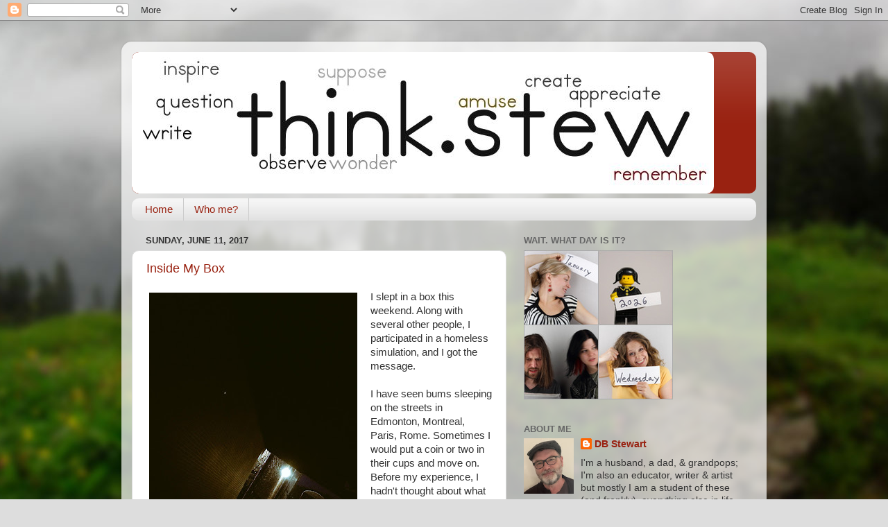

--- FILE ---
content_type: text/html; charset=UTF-8
request_url: https://api2.humancalendar.com/iframe.php?t=2x2&s=215
body_size: 1311
content:
<!DOCTYPE html PUBLIC "-//W3C//DTD XHTML 1.0 Transitional//EN" "http://www.w3.org/TR/xhtml1/DTD/xhtml1-transitional.dtd">
<html lang="en-us" xmlns="http://www.w3.org/1999/xhtml">
    <head>
	<title>Human Calendar</title>
	<meta http-equiv="content-type" content="text/html; charset=utf-8" />
	<meta name="description" content="A calendar made up of people looking at each other." />
	<meta name="keywords" content="time, clock, calendar" />
	<style type="text/css">

	 body {
	     border: 0px;
	     padding: 0px;
	     margin-top: 0px;
	     margin-left: 0px;
	 }

	 .calContainer {
	     position: absolute;
	     top: 0px;
	     left: 0px;
	     background-color: #CCC;
	     overflow: hidden;
	     padding: 0px;
	 }
	</style>

    </head>
    <body>
	<script
	    src="https://code.jquery.com/jquery-3.3.1.min.js"
	    integrity="sha256-FgpCb/KJQlLNfOu91ta32o/NMZxltwRo8QtmkMRdAu8="
	    crossorigin="anonymous"></script>
	<script type="text/javascript">
	 /* <![CDATA[ */
	     var cU = 'https://calendars.humancalendar.com';var cP = {"20260121":"202601\/21\/2026-01-21-PdHkGY26fx.jpg","20260120":"202601\/20\/2026-01-20-RlhBW499kR.jpg","20260122":"202601\/22\/2026-01-22-2xYr3kSVtb.jpg"}; function ph() { }
	 var loadDateStr=getDateStr(); $(document).ready(function(){$("#cal").hide();updateImg()});function getDateStr(b){var a=new Date();if(b==null){b=0}a.setDate(a.getDate()+(b));return a.getFullYear()+("0"+(a.getMonth()+1)).slice(-2)+("0"+(a.getDate())).slice(-2)}function updateImg(){$("#cal").show();var b=getDateStr();if(cP[b]==undefined||cP[b]==""){ if(loadDateStr!=getDateStr()){self.location.reload()}}else{$("#cal").attr("src",cU+"/"+cP[b]).show();}var a=new Date();var c=86402-((parseInt(a.getHours())*3600)+(parseInt(a.getMinutes())*60)+(parseInt(a.getSeconds())));setTimeout(updateImg,c*1000)};


	     
	 /* ]]> */
	</script>



	<script async src="https://www.googletagmanager.com/gtag/js?id=UA-8521643-1"></script>
	<script>
	 window.dataLayer = window.dataLayer || [];
	 function gtag(){dataLayer.push(arguments);}
	 gtag('js', new Date());

	 gtag('config', 'UA-8521643-1', { 'anonymize_ip': true });
	</script>
	<div id="mw"><div style="width:215px; height: 215px;" class="calContainer"><a href="https://humancalendar.com" target="_blank"><img id="cal" width="215" height="235" src="https://calendars.humancalendar.com/202601/21/2026-01-21-PdHkGY26fx.jpg" border="0" alt="Visit Human Calendar" title="Visit Human Calendar" /></a></div></div>
	    </body>
</html>


--- FILE ---
content_type: text/javascript; charset=UTF-8
request_url: https://thinkstew-dbs.blogspot.com/feeds/posts/default?alt=json-in-script&start-index=801&max-results=1&callback=random_posts
body_size: 3011
content:
// API callback
random_posts({"version":"1.0","encoding":"UTF-8","feed":{"xmlns":"http://www.w3.org/2005/Atom","xmlns$openSearch":"http://a9.com/-/spec/opensearchrss/1.0/","xmlns$blogger":"http://schemas.google.com/blogger/2008","xmlns$georss":"http://www.georss.org/georss","xmlns$gd":"http://schemas.google.com/g/2005","xmlns$thr":"http://purl.org/syndication/thread/1.0","id":{"$t":"tag:blogger.com,1999:blog-2982689682328012818"},"updated":{"$t":"2026-01-20T21:04:01.988-07:00"},"category":[{"term":"?"},{"term":"things that deserve the stink eye"},{"term":"how to"},{"term":"yeahno"},{"term":"let's be honest"},{"term":"think"},{"term":"things one should never outgrow"},{"term":"fathering"},{"term":"whoa"},{"term":"attitude"},{"term":"mistakes"},{"term":"zoetic"},{"term":"arts"},{"term":"pea-brain"},{"term":"sometimes"},{"term":"#hashtags"},{"term":"idiot-geniuses"},{"term":"happiness"},{"term":"some people"},{"term":"signs"},{"term":"evolving"},{"term":"perception"},{"term":"best ever"},{"term":"heart"},{"term":"sheesh"},{"term":"Northern Alberta"},{"term":"patience"},{"term":"Canada"},{"term":"irks"},{"term":"the little things"},{"term":"motivation"},{"term":"this is my hood"},{"term":"kinda perfect"},{"term":"wordfuse"},{"term":"quotes"},{"term":"no"},{"term":"things that are most likely the devil"},{"term":"snacks"},{"term":"love"},{"term":"things one should outgrow"},{"term":"danger"},{"term":"good people"},{"term":"stumped"},{"term":"brainfart"},{"term":"distractions"},{"term":"stress"},{"term":"neuromathingabobbers"},{"term":"problems"},{"term":"embarrassing"},{"term":"memorable family moments"},{"term":"favourite places"},{"term":"I miss when"},{"term":"nuts"},{"term":"you get what you give"},{"term":"knowledge"},{"term":"poop"},{"term":"lifelines"},{"term":"teens these days"},{"term":"from heartthrob to mall cop"},{"term":"weird"},{"term":"books"},{"term":"son-of-a-bee-sting"},{"term":"sucking the life out of life"},{"term":"the wife"},{"term":"ingoing"},{"term":"fiasco"},{"term":"sugar"},{"term":"DIY"},{"term":"thanksgiving"},{"term":"Saskatchewan"},{"term":"common sense"},{"term":"list"},{"term":"plastic crap"},{"term":"these"},{"term":"pain"},{"term":"Memory Lane Meanderings"},{"term":"grandpops"},{"term":"damn sheep"},{"term":"cancer"},{"term":"dreams"},{"term":"word"},{"term":"bummer"},{"term":"odd"},{"term":"just so"},{"term":"questions"},{"term":"voices"},{"term":"pulsing forehead vein"},{"term":"touchstones"},{"term":"wacky scientists"},{"term":"INFJ"},{"term":"blather on"},{"term":"finally"},{"term":"bitter Sunday moment"},{"term":"men and women"},{"term":"snow"},{"term":"wacky"},{"term":"language"},{"term":"Scottish"},{"term":"clouds"},{"term":"excuses"},{"term":"grandparents"},{"term":"stuff"},{"term":"yeesh"},{"term":"word of the day"},{"term":"amazing grace"},{"term":"man-boobs"},{"term":"this is my brain on ice cream"},{"term":"chocolate"},{"term":"weapons of mass confection"},{"term":"facade"},{"term":"technology"},{"term":"#1 thing I learned"},{"term":"free"},{"term":"bumblebee"},{"term":"working"},{"term":"innocence"},{"term":"money"},{"term":"poetry"},{"term":"travel"},{"term":"turkeys"},{"term":"damn Disney"},{"term":"movies"},{"term":"recalibrate"},{"term":"sleep"},{"term":"fishing"},{"term":"music"},{"term":"Canadian superhero"},{"term":"edmonton"},{"term":"likers"},{"term":"Rorschach test"},{"term":"TV"},{"term":"throw me a bone"},{"term":"bionics"},{"term":"fall"},{"term":"heaven"},{"term":"marshmallow"},{"term":"skiing"},{"term":"summer"},{"term":"contest"},{"term":"hotels"},{"term":"land of giants"},{"term":"pet"},{"term":"hunting"},{"term":"insomnia"},{"term":"Terry Fox"},{"term":"deadlines"},{"term":"hole"},{"term":"loonie"},{"term":"mantra"},{"term":"nostrils"},{"term":"rodents"},{"term":"when i discovered"},{"term":"6 words"},{"term":"Lindsay Lohan"},{"term":"boo"},{"term":"cake"},{"term":"frozen banana"},{"term":"hiking"},{"term":"moose"},{"term":"tacky"},{"term":"woah"},{"term":"5 things"},{"term":"California"},{"term":"bears"},{"term":"butt on fire"},{"term":"gas"},{"term":"inane"},{"term":"inbetweenies"},{"term":"legal matter"},{"term":"spontaneous human combustion"},{"term":"things that deserve the stink-eye"},{"term":"trivial conversation"},{"term":"when she sings"},{"term":"15 minutes"},{"term":"3 things"},{"term":"CBC radio"},{"term":"Dr. Seuss"},{"term":"Oprah"},{"term":"beeping"},{"term":"boogers"},{"term":"poutine"},{"term":"roof"},{"term":"sasquatch"},{"term":"Iceland"},{"term":"Zig Ziglar"},{"term":"ceilidh"},{"term":"earthquake"},{"term":"neuromathingabobblers"},{"term":"pate"},{"term":"pumpkin"},{"term":"waterfalls"},{"term":"white water rafting"},{"term":"zeitgeist"},{"term":"John Mayer"},{"term":"Mike Holmes"},{"term":"Rao"},{"term":"Spiderman"},{"term":"TVpics"},{"term":"The View"},{"term":"dirge"},{"term":"fong"},{"term":"fox"},{"term":"how-to"},{"term":"kind perfect"},{"term":"lifeline"},{"term":"little red riding hood"},{"term":"loogie"},{"term":"perceptions"},{"term":"pre-brain"},{"term":"schmaltz"},{"term":"snack"},{"term":"taser"},{"term":"teaching"},{"term":"things that deserver the stink eye"},{"term":"things that one should outgrow"},{"term":"tittynope"},{"term":"toonie"},{"term":"wenis"}],"title":{"type":"text","$t":"think.stew"},"subtitle":{"type":"html","$t":""},"link":[{"rel":"http://schemas.google.com/g/2005#feed","type":"application/atom+xml","href":"https:\/\/thinkstew-dbs.blogspot.com\/feeds\/posts\/default"},{"rel":"self","type":"application/atom+xml","href":"https:\/\/www.blogger.com\/feeds\/2982689682328012818\/posts\/default?alt=json-in-script\u0026start-index=801\u0026max-results=1"},{"rel":"alternate","type":"text/html","href":"https:\/\/thinkstew-dbs.blogspot.com\/"},{"rel":"hub","href":"http://pubsubhubbub.appspot.com/"},{"rel":"previous","type":"application/atom+xml","href":"https:\/\/www.blogger.com\/feeds\/2982689682328012818\/posts\/default?alt=json-in-script\u0026start-index=800\u0026max-results=1"},{"rel":"next","type":"application/atom+xml","href":"https:\/\/www.blogger.com\/feeds\/2982689682328012818\/posts\/default?alt=json-in-script\u0026start-index=802\u0026max-results=1"}],"author":[{"name":{"$t":"DB Stewart"},"uri":{"$t":"http:\/\/www.blogger.com\/profile\/15484034493143850659"},"email":{"$t":"noreply@blogger.com"},"gd$image":{"rel":"http://schemas.google.com/g/2005#thumbnail","width":"29","height":"32","src":"\/\/blogger.googleusercontent.com\/img\/b\/R29vZ2xl\/AVvXsEhpx6mXiwZB6UvbqyFtOivJC4x9anVA3qjhuXCndkDsdaVNC0T2OaGJTO_m7FkUdCIANqYFFIK5YoypMNumaHwsU3R2TZTpX8ryC3gZnUlGqe_z8ZR4y6Uvvq1X9F6Kww\/s113\/profile+pic+final.JPG"}}],"generator":{"version":"7.00","uri":"http://www.blogger.com","$t":"Blogger"},"openSearch$totalResults":{"$t":"1213"},"openSearch$startIndex":{"$t":"801"},"openSearch$itemsPerPage":{"$t":"1"},"entry":[{"id":{"$t":"tag:blogger.com,1999:blog-2982689682328012818.post-5787744427778281564"},"published":{"$t":"2012-03-04T09:50:00.001-07:00"},"updated":{"$t":"2024-12-30T15:22:31.347-07:00"},"category":[{"scheme":"http://www.blogger.com/atom/ns#","term":"#1 thing I learned"},{"scheme":"http://www.blogger.com/atom/ns#","term":"#hashtags"},{"scheme":"http://www.blogger.com/atom/ns#","term":"arts"},{"scheme":"http://www.blogger.com/atom/ns#","term":"attitude"},{"scheme":"http://www.blogger.com/atom/ns#","term":"how to"},{"scheme":"http://www.blogger.com/atom/ns#","term":"idiot-geniuses"},{"scheme":"http://www.blogger.com/atom/ns#","term":"language"},{"scheme":"http://www.blogger.com/atom/ns#","term":"quotes"},{"scheme":"http://www.blogger.com/atom/ns#","term":"signs"},{"scheme":"http://www.blogger.com/atom/ns#","term":"the little things"},{"scheme":"http://www.blogger.com/atom/ns#","term":"things one should never outgrow"},{"scheme":"http://www.blogger.com/atom/ns#","term":"think"},{"scheme":"http://www.blogger.com/atom/ns#","term":"voices"},{"scheme":"http://www.blogger.com/atom/ns#","term":"whoa"},{"scheme":"http://www.blogger.com/atom/ns#","term":"wordfuse"},{"scheme":"http://www.blogger.com/atom/ns#","term":"zoetic"}],"title":{"type":"text","$t":"It's Grammar Day!"},"content":{"type":"html","$t":"\u003Cdiv class=\"separator\" style=\"clear: both; text-align: center;\"\u003E\n\u003Ca href=\"https:\/\/blogger.googleusercontent.com\/img\/b\/R29vZ2xl\/AVvXsEhlxOgYnLfsK9iPbrUGmLd64d9z_7vIoQfjgyY1VR2aGA1u0P5RIpbeRFmvMfpdrt34ZpxKCJ6wjF9wrZlf-KJffr_yu57_NWfZik9sPE30NCpf0RZnyeKPMKITuNd0XszaFif9HA2YNdNv\/s1600\/grammar+pic.png\" imageanchor=\"1\" style=\"clear: left; float: left; margin-bottom: 1em; margin-right: 1em;\"\u003E\u003Cimg border=\"0\" height=\"157\" src=\"https:\/\/blogger.googleusercontent.com\/img\/b\/R29vZ2xl\/AVvXsEhlxOgYnLfsK9iPbrUGmLd64d9z_7vIoQfjgyY1VR2aGA1u0P5RIpbeRFmvMfpdrt34ZpxKCJ6wjF9wrZlf-KJffr_yu57_NWfZik9sPE30NCpf0RZnyeKPMKITuNd0XszaFif9HA2YNdNv\/s200\/grammar+pic.png\" width=\"200\" \/\u003E\u003C\/a\u003E\u003C\/div\u003E\nWas the exclamation point too much?\u003Cbr \/\u003E\n\u003Cbr \/\u003E\nI studied grammar in university. At first, terrified, I eyed that professor like he knew the weakest part of me. Soon though I was loving that class. Why? He taught us the basics, then he went deeper and in the depth of those lessons he dispelled our fear, our intimidation. He made it one big syntax sandbox.\u003Cbr \/\u003E\n\u003Cbr \/\u003E\nShakespeare knew language should be playful. Seuss knew that too.\u003Cbr \/\u003E\n\u003Cbr \/\u003E\nSo instead of correcting someone's grammar today, \"march forth\" and boldly split an infinitive.\u003Cbr \/\u003E\n\u003Cbr \/\u003E\n#highestlevelgrammargeek\u003Cbr \/\u003E\n#nowonderiamaddictedto\u003Ca href=\"http:\/\/thinkstew-dbs.blogspot.com\/2012\/01\/wordfuse-new-years-edition.html\" target=\"_blank\"\u003Ewordplay\u003C\/a\u003E"},"link":[{"rel":"replies","type":"application/atom+xml","href":"https:\/\/thinkstew-dbs.blogspot.com\/feeds\/5787744427778281564\/comments\/default","title":"Post Comments"},{"rel":"replies","type":"text/html","href":"https:\/\/thinkstew-dbs.blogspot.com\/2012\/03\/its-grammar-day.html#comment-form","title":"11 Comments"},{"rel":"edit","type":"application/atom+xml","href":"https:\/\/www.blogger.com\/feeds\/2982689682328012818\/posts\/default\/5787744427778281564"},{"rel":"self","type":"application/atom+xml","href":"https:\/\/www.blogger.com\/feeds\/2982689682328012818\/posts\/default\/5787744427778281564"},{"rel":"alternate","type":"text/html","href":"https:\/\/thinkstew-dbs.blogspot.com\/2012\/03\/its-grammar-day.html","title":"It's Grammar Day!"}],"author":[{"name":{"$t":"DB Stewart"},"uri":{"$t":"http:\/\/www.blogger.com\/profile\/15484034493143850659"},"email":{"$t":"noreply@blogger.com"},"gd$image":{"rel":"http://schemas.google.com/g/2005#thumbnail","width":"29","height":"32","src":"\/\/blogger.googleusercontent.com\/img\/b\/R29vZ2xl\/AVvXsEhpx6mXiwZB6UvbqyFtOivJC4x9anVA3qjhuXCndkDsdaVNC0T2OaGJTO_m7FkUdCIANqYFFIK5YoypMNumaHwsU3R2TZTpX8ryC3gZnUlGqe_z8ZR4y6Uvvq1X9F6Kww\/s113\/profile+pic+final.JPG"}}],"media$thumbnail":{"xmlns$media":"http://search.yahoo.com/mrss/","url":"https:\/\/blogger.googleusercontent.com\/img\/b\/R29vZ2xl\/AVvXsEhlxOgYnLfsK9iPbrUGmLd64d9z_7vIoQfjgyY1VR2aGA1u0P5RIpbeRFmvMfpdrt34ZpxKCJ6wjF9wrZlf-KJffr_yu57_NWfZik9sPE30NCpf0RZnyeKPMKITuNd0XszaFif9HA2YNdNv\/s72-c\/grammar+pic.png","height":"72","width":"72"},"thr$total":{"$t":"11"}}]}});

--- FILE ---
content_type: text/javascript; charset=UTF-8
request_url: https://thinkstew-dbs.blogspot.com/feeds/posts/default?alt=json-in-script&max-results=0&callback=randomposts
body_size: 2031
content:
// API callback
randomposts({"version":"1.0","encoding":"UTF-8","feed":{"xmlns":"http://www.w3.org/2005/Atom","xmlns$openSearch":"http://a9.com/-/spec/opensearchrss/1.0/","xmlns$blogger":"http://schemas.google.com/blogger/2008","xmlns$georss":"http://www.georss.org/georss","xmlns$gd":"http://schemas.google.com/g/2005","xmlns$thr":"http://purl.org/syndication/thread/1.0","id":{"$t":"tag:blogger.com,1999:blog-2982689682328012818"},"updated":{"$t":"2026-01-20T21:04:01.988-07:00"},"category":[{"term":"?"},{"term":"things that deserve the stink eye"},{"term":"how to"},{"term":"yeahno"},{"term":"let's be honest"},{"term":"think"},{"term":"things one should never outgrow"},{"term":"fathering"},{"term":"whoa"},{"term":"attitude"},{"term":"mistakes"},{"term":"zoetic"},{"term":"arts"},{"term":"pea-brain"},{"term":"sometimes"},{"term":"#hashtags"},{"term":"idiot-geniuses"},{"term":"happiness"},{"term":"some people"},{"term":"signs"},{"term":"evolving"},{"term":"perception"},{"term":"best ever"},{"term":"heart"},{"term":"sheesh"},{"term":"Northern Alberta"},{"term":"patience"},{"term":"Canada"},{"term":"irks"},{"term":"the little things"},{"term":"motivation"},{"term":"this is my hood"},{"term":"kinda perfect"},{"term":"wordfuse"},{"term":"quotes"},{"term":"no"},{"term":"things that are most likely the devil"},{"term":"snacks"},{"term":"love"},{"term":"things one should outgrow"},{"term":"danger"},{"term":"good people"},{"term":"stumped"},{"term":"brainfart"},{"term":"distractions"},{"term":"stress"},{"term":"neuromathingabobbers"},{"term":"problems"},{"term":"embarrassing"},{"term":"memorable family moments"},{"term":"favourite places"},{"term":"I miss when"},{"term":"nuts"},{"term":"you get what you give"},{"term":"knowledge"},{"term":"poop"},{"term":"lifelines"},{"term":"teens these days"},{"term":"from heartthrob to mall cop"},{"term":"weird"},{"term":"books"},{"term":"son-of-a-bee-sting"},{"term":"sucking the life out of life"},{"term":"the wife"},{"term":"ingoing"},{"term":"fiasco"},{"term":"sugar"},{"term":"DIY"},{"term":"thanksgiving"},{"term":"Saskatchewan"},{"term":"common sense"},{"term":"list"},{"term":"plastic crap"},{"term":"these"},{"term":"pain"},{"term":"Memory Lane Meanderings"},{"term":"grandpops"},{"term":"damn sheep"},{"term":"cancer"},{"term":"dreams"},{"term":"word"},{"term":"bummer"},{"term":"odd"},{"term":"just so"},{"term":"questions"},{"term":"voices"},{"term":"pulsing forehead vein"},{"term":"touchstones"},{"term":"wacky scientists"},{"term":"INFJ"},{"term":"blather on"},{"term":"finally"},{"term":"bitter Sunday moment"},{"term":"men and women"},{"term":"snow"},{"term":"wacky"},{"term":"language"},{"term":"Scottish"},{"term":"clouds"},{"term":"excuses"},{"term":"grandparents"},{"term":"stuff"},{"term":"yeesh"},{"term":"word of the day"},{"term":"amazing grace"},{"term":"man-boobs"},{"term":"this is my brain on ice cream"},{"term":"chocolate"},{"term":"weapons of mass confection"},{"term":"facade"},{"term":"technology"},{"term":"#1 thing I learned"},{"term":"free"},{"term":"bumblebee"},{"term":"working"},{"term":"innocence"},{"term":"money"},{"term":"poetry"},{"term":"travel"},{"term":"turkeys"},{"term":"damn Disney"},{"term":"movies"},{"term":"recalibrate"},{"term":"sleep"},{"term":"fishing"},{"term":"music"},{"term":"Canadian superhero"},{"term":"edmonton"},{"term":"likers"},{"term":"Rorschach test"},{"term":"TV"},{"term":"throw me a bone"},{"term":"bionics"},{"term":"fall"},{"term":"heaven"},{"term":"marshmallow"},{"term":"skiing"},{"term":"summer"},{"term":"contest"},{"term":"hotels"},{"term":"land of giants"},{"term":"pet"},{"term":"hunting"},{"term":"insomnia"},{"term":"Terry Fox"},{"term":"deadlines"},{"term":"hole"},{"term":"loonie"},{"term":"mantra"},{"term":"nostrils"},{"term":"rodents"},{"term":"when i discovered"},{"term":"6 words"},{"term":"Lindsay Lohan"},{"term":"boo"},{"term":"cake"},{"term":"frozen banana"},{"term":"hiking"},{"term":"moose"},{"term":"tacky"},{"term":"woah"},{"term":"5 things"},{"term":"California"},{"term":"bears"},{"term":"butt on fire"},{"term":"gas"},{"term":"inane"},{"term":"inbetweenies"},{"term":"legal matter"},{"term":"spontaneous human combustion"},{"term":"things that deserve the stink-eye"},{"term":"trivial conversation"},{"term":"when she sings"},{"term":"15 minutes"},{"term":"3 things"},{"term":"CBC radio"},{"term":"Dr. Seuss"},{"term":"Oprah"},{"term":"beeping"},{"term":"boogers"},{"term":"poutine"},{"term":"roof"},{"term":"sasquatch"},{"term":"Iceland"},{"term":"Zig Ziglar"},{"term":"ceilidh"},{"term":"earthquake"},{"term":"neuromathingabobblers"},{"term":"pate"},{"term":"pumpkin"},{"term":"waterfalls"},{"term":"white water rafting"},{"term":"zeitgeist"},{"term":"John Mayer"},{"term":"Mike Holmes"},{"term":"Rao"},{"term":"Spiderman"},{"term":"TVpics"},{"term":"The View"},{"term":"dirge"},{"term":"fong"},{"term":"fox"},{"term":"how-to"},{"term":"kind perfect"},{"term":"lifeline"},{"term":"little red riding hood"},{"term":"loogie"},{"term":"perceptions"},{"term":"pre-brain"},{"term":"schmaltz"},{"term":"snack"},{"term":"taser"},{"term":"teaching"},{"term":"things that deserver the stink eye"},{"term":"things that one should outgrow"},{"term":"tittynope"},{"term":"toonie"},{"term":"wenis"}],"title":{"type":"text","$t":"think.stew"},"subtitle":{"type":"html","$t":""},"link":[{"rel":"http://schemas.google.com/g/2005#feed","type":"application/atom+xml","href":"https:\/\/thinkstew-dbs.blogspot.com\/feeds\/posts\/default"},{"rel":"self","type":"application/atom+xml","href":"https:\/\/www.blogger.com\/feeds\/2982689682328012818\/posts\/default?alt=json-in-script\u0026max-results=0"},{"rel":"alternate","type":"text/html","href":"https:\/\/thinkstew-dbs.blogspot.com\/"},{"rel":"hub","href":"http://pubsubhubbub.appspot.com/"}],"author":[{"name":{"$t":"DB Stewart"},"uri":{"$t":"http:\/\/www.blogger.com\/profile\/15484034493143850659"},"email":{"$t":"noreply@blogger.com"},"gd$image":{"rel":"http://schemas.google.com/g/2005#thumbnail","width":"29","height":"32","src":"\/\/blogger.googleusercontent.com\/img\/b\/R29vZ2xl\/AVvXsEhpx6mXiwZB6UvbqyFtOivJC4x9anVA3qjhuXCndkDsdaVNC0T2OaGJTO_m7FkUdCIANqYFFIK5YoypMNumaHwsU3R2TZTpX8ryC3gZnUlGqe_z8ZR4y6Uvvq1X9F6Kww\/s113\/profile+pic+final.JPG"}}],"generator":{"version":"7.00","uri":"http://www.blogger.com","$t":"Blogger"},"openSearch$totalResults":{"$t":"1213"},"openSearch$startIndex":{"$t":"1"},"openSearch$itemsPerPage":{"$t":"0"}}});

--- FILE ---
content_type: text/javascript; charset=utf-8
request_url: https://www.goodreads.com/review/grid_widget/51874637.DB's%20Bookshelf?cover_size=medium&hide_link=&hide_title=&num_books=12&order=d&shelf=read&sort=date_added&widget_id=1650405025
body_size: 1178
content:
  var widget_code = '    <h2>\n      <a style=\"text-decoration: none;\" rel=\"nofollow\" href=\"https://www.goodreads.com/review/list/51874637-db-stewart?shelf=read&amp;utm_medium=api&amp;utm_source=grid_widget\">DB&#39;s Bookshelf<\/a>\n    <\/h2>\n  <div class=\"gr_grid_container\">\n    <div class=\"gr_grid_book_container\"><a title=\"Creative and Mental Growth\" rel=\"nofollow\" href=\"https://www.goodreads.com/review/show/8183328237?utm_medium=api&amp;utm_source=grid_widget\"><img alt=\"Creative and Mental Growth\" border=\"0\" src=\"https://i.gr-assets.com/images/S/compressed.photo.goodreads.com/books/1347476696l/1573979._SX98_.jpg\" /><\/a><\/div>\n    <div class=\"gr_grid_book_container\"><a title=\"A Sea of Love\" rel=\"nofollow\" href=\"https://www.goodreads.com/review/show/8153841433?utm_medium=api&amp;utm_source=grid_widget\"><img alt=\"A Sea of Love\" border=\"0\" src=\"https://i.gr-assets.com/images/S/compressed.photo.goodreads.com/books/1530471390l/40683390._SX98_.jpg\" /><\/a><\/div>\n    <div class=\"gr_grid_book_container\"><a title=\"The Secret to Superhuman Strength\" rel=\"nofollow\" href=\"https://www.goodreads.com/review/show/8148500118?utm_medium=api&amp;utm_source=grid_widget\"><img alt=\"The Secret to Superhuman Strength\" border=\"0\" src=\"https://i.gr-assets.com/images/S/compressed.photo.goodreads.com/books/1603447250l/53968436._SX98_.jpg\" /><\/a><\/div>\n    <div class=\"gr_grid_book_container\"><a title=\"Wet Cement: A Mix of Concrete Poems\" rel=\"nofollow\" href=\"https://www.goodreads.com/review/show/8143149842?utm_medium=api&amp;utm_source=grid_widget\"><img alt=\"Wet Cement: A Mix of Concrete Poems\" border=\"0\" src=\"https://i.gr-assets.com/images/S/compressed.photo.goodreads.com/books/1448216834l/25663500._SX98_.jpg\" /><\/a><\/div>\n    <div class=\"gr_grid_book_container\"><a title=\"StARTing With...\" rel=\"nofollow\" href=\"https://www.goodreads.com/review/show/8139689766?utm_medium=api&amp;utm_source=grid_widget\"><img alt=\"StARTing With...\" border=\"0\" src=\"https://i.gr-assets.com/images/S/compressed.photo.goodreads.com/books/1407196059l/22873505._SX98_.jpg\" /><\/a><\/div>\n    <div class=\"gr_grid_book_container\"><a title=\"Gender Queer: A Memoir\" rel=\"nofollow\" href=\"https://www.goodreads.com/review/show/8136275450?utm_medium=api&amp;utm_source=grid_widget\"><img alt=\"Gender Queer: A Memoir\" border=\"0\" src=\"https://i.gr-assets.com/images/S/compressed.photo.goodreads.com/books/1747174368l/42837514._SX98_.jpg\" /><\/a><\/div>\n    <div class=\"gr_grid_book_container\"><a title=\"Such Small Hands\" rel=\"nofollow\" href=\"https://www.goodreads.com/review/show/8104605149?utm_medium=api&amp;utm_source=grid_widget\"><img alt=\"Such Small Hands\" border=\"0\" src=\"https://i.gr-assets.com/images/S/compressed.photo.goodreads.com/books/1486840900l/31944839._SX98_.jpg\" /><\/a><\/div>\n    <div class=\"gr_grid_book_container\"><a title=\"Train Dreams\" rel=\"nofollow\" href=\"https://www.goodreads.com/review/show/8094630733?utm_medium=api&amp;utm_source=grid_widget\"><img alt=\"Train Dreams\" border=\"0\" src=\"https://i.gr-assets.com/images/S/compressed.photo.goodreads.com/books/1747752588l/12991188._SX98_.jpg\" /><\/a><\/div>\n    <div class=\"gr_grid_book_container\"><a title=\"What I Did\" rel=\"nofollow\" href=\"https://www.goodreads.com/review/show/8085183196?utm_medium=api&amp;utm_source=grid_widget\"><img alt=\"What I Did\" border=\"0\" src=\"https://i.gr-assets.com/images/S/compressed.photo.goodreads.com/books/1677811163l/23072140._SX98_.jpg\" /><\/a><\/div>\n    <div class=\"gr_grid_book_container\"><a title=\"James and the Giant Peach\" rel=\"nofollow\" href=\"https://www.goodreads.com/review/show/8035075936?utm_medium=api&amp;utm_source=grid_widget\"><img alt=\"James and the Giant Peach\" border=\"0\" src=\"https://i.gr-assets.com/images/S/compressed.photo.goodreads.com/books/1582773610l/109137._SX98_.jpg\" /><\/a><\/div>\n    <div class=\"gr_grid_book_container\"><a title=\"Boy and Going Solo (Roald Dahl\'s Autobiography, #1-2)\" rel=\"nofollow\" href=\"https://www.goodreads.com/review/show/8028856020?utm_medium=api&amp;utm_source=grid_widget\"><img alt=\"Boy and Going Solo\" border=\"0\" src=\"https://i.gr-assets.com/images/S/compressed.photo.goodreads.com/books/1327375672l/74556._SX98_.jpg\" /><\/a><\/div>\n    <div class=\"gr_grid_book_container\"><a title=\"Billy and the Minpins\" rel=\"nofollow\" href=\"https://www.goodreads.com/review/show/7985291556?utm_medium=api&amp;utm_source=grid_widget\"><img alt=\"Billy and the Minpins\" border=\"0\" src=\"https://i.gr-assets.com/images/S/compressed.photo.goodreads.com/books/1499734965l/34511844._SX98_.jpg\" /><\/a><\/div>\n    <br style=\"clear: both\"/><br/><a class=\"gr_grid_branding\" style=\"font-size: .9em; color: #382110; text-decoration: none; float: right; clear: both\" rel=\"nofollow\" href=\"https://www.goodreads.com/user/show/51874637-db-stewart\">DB Stewart\'s favorite books &raquo;<\/a>\n  <noscript><br/>Share <a rel=\"nofollow\" href=\"/\">book reviews<\/a> and ratings with DB, and even join a <a rel=\"nofollow\" href=\"/group\">book club<\/a> on Goodreads.<\/noscript>\n  <\/div>\n'
  var widget_div = document.getElementById('gr_grid_widget_1650405025')
  if (widget_div) {
    widget_div.innerHTML = widget_code
  }
  else {
    document.write(widget_code)
  }
